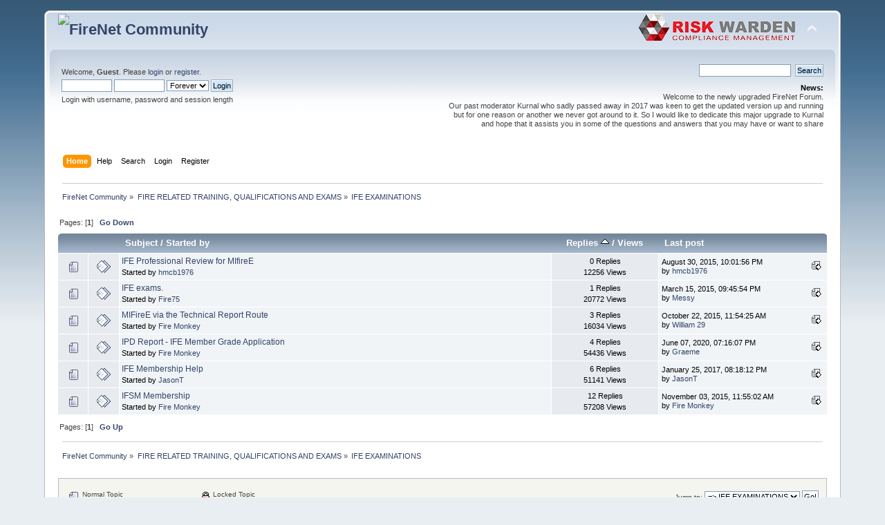

--- FILE ---
content_type: text/html; charset=ISO-8859-1
request_url: http://firenetforum.org.uk/index.php?board=28.0;sort=replies
body_size: 4591
content:
<!DOCTYPE html PUBLIC "-//W3C//DTD XHTML 1.0 Transitional//EN" "http://www.w3.org/TR/xhtml1/DTD/xhtml1-transitional.dtd">
<html xmlns="http://www.w3.org/1999/xhtml">
<head>
	<link rel="stylesheet" type="text/css" href="http://www.firenetforum.org.uk/Themes/default/css/index.css?fin20" />
	<link rel="stylesheet" type="text/css" href="http://www.firenetforum.org.uk/Themes/default/css/webkit.css" />
	<script type="text/javascript" src="http://www.firenetforum.org.uk/Themes/default/scripts/script.js?fin20"></script>
	<script type="text/javascript" src="http://www.firenetforum.org.uk/Themes/default/scripts/theme.js?fin20"></script>
	<script type="text/javascript"><!-- // --><![CDATA[
		var smf_theme_url = "http://www.firenetforum.org.uk/Themes/default";
		var smf_default_theme_url = "http://www.firenetforum.org.uk/Themes/default";
		var smf_images_url = "http://www.firenetforum.org.uk/Themes/default/images";
		var smf_scripturl = "http://firenetforum.org.uk/index.php?PHPSESSID=frd5t88a07m523vdsoonm3of33&amp;";
		var smf_iso_case_folding = false;
		var smf_charset = "ISO-8859-1";
		var ajax_notification_text = "Loading...";
		var ajax_notification_cancel_text = "Cancel";
	// ]]></script>
	<meta http-equiv="Content-Type" content="text/html; charset=ISO-8859-1" />
	<meta name="description" content="IFE EXAMINATIONS" />
	<title>IFE EXAMINATIONS</title>
	<meta name="robots" content="noindex" />
	<link rel="canonical" href="http://firenetforum.org.uk/index.php?board=28.0" />
	<link rel="help" href="http://firenetforum.org.uk/index.php?PHPSESSID=frd5t88a07m523vdsoonm3of33&amp;action=help" />
	<link rel="search" href="http://firenetforum.org.uk/index.php?PHPSESSID=frd5t88a07m523vdsoonm3of33&amp;action=search" />
	<link rel="contents" href="http://firenetforum.org.uk/index.php?PHPSESSID=frd5t88a07m523vdsoonm3of33&amp;" />
	<link rel="alternate" type="application/rss+xml" title="FireNet Community - RSS" href="http://firenetforum.org.uk/index.php?PHPSESSID=frd5t88a07m523vdsoonm3of33&amp;type=rss;action=.xml" />
	<link rel="index" href="http://firenetforum.org.uk/index.php?PHPSESSID=frd5t88a07m523vdsoonm3of33&amp;board=28.0" />
</head>
<body>
<div id="wrapper" style="width: 90%">
	<div id="header"><div class="frame">
		<div id="top_section">
			<h1 class="forumtitle">
				<a href="http://firenetforum.org.uk/index.php?PHPSESSID=frd5t88a07m523vdsoonm3of33&amp;"><img src="https://www.firenetforum.org.uk/Themes/logo/firenetLogo.png" alt="FireNet Community" /></a>
			</h1>
			<img id="upshrink" src="http://www.firenetforum.org.uk/Themes/default/images/upshrink.png" alt="*" title="Shrink or expand the header." style="display: none;" />
			<a href="http://www.riskwarden.com" target="_blank"><img id="smflogo" src="http://www.firenetforum.org.uk/Themes/default/images/smflogo.png" alt="Simple Machines Forum" title="Simple Machines Forum" /></a>
		</div>
		<div id="upper_section" class="middletext">
			<div class="user">
				<script type="text/javascript" src="http://www.firenetforum.org.uk/Themes/default/scripts/sha1.js"></script>
				<form id="guest_form" action="http://firenetforum.org.uk/index.php?PHPSESSID=frd5t88a07m523vdsoonm3of33&amp;action=login2" method="post" accept-charset="ISO-8859-1"  onsubmit="hashLoginPassword(this, 'b52900942981e0af68ac13c9e74bd86e');">
					<div class="info">Welcome, <strong>Guest</strong>. Please <a href="http://firenetforum.org.uk/index.php?PHPSESSID=frd5t88a07m523vdsoonm3of33&amp;action=login">login</a> or <a href="http://firenetforum.org.uk/index.php?PHPSESSID=frd5t88a07m523vdsoonm3of33&amp;action=register">register</a>.</div>
					<input type="text" name="user" size="10" class="input_text" />
					<input type="password" name="passwrd" size="10" class="input_password" />
					<select name="cookielength">
						<option value="60">1 Hour</option>
						<option value="1440">1 Day</option>
						<option value="10080">1 Week</option>
						<option value="43200">1 Month</option>
						<option value="-1" selected="selected">Forever</option>
					</select>
					<input type="submit" value="Login" class="button_submit" /><br />
					<div class="info">Login with username, password and session length</div>
					<input type="hidden" name="hash_passwrd" value="" /><input type="hidden" name="c8468897de9" value="b52900942981e0af68ac13c9e74bd86e" />
				</form>
			</div>
			<div class="news normaltext">
				<form id="search_form" action="http://firenetforum.org.uk/index.php?PHPSESSID=frd5t88a07m523vdsoonm3of33&amp;action=search2" method="post" accept-charset="ISO-8859-1">
					<input type="text" name="search" value="" class="input_text" />&nbsp;
					<input type="submit" name="submit" value="Search" class="button_submit" />
					<input type="hidden" name="advanced" value="0" />
					<input type="hidden" name="brd[28]" value="28" /></form>
				<h2>News: </h2>
				<p>Welcome to the newly upgraded FireNet Forum.<br />Our past moderator Kurnal who sadly passed away in 2017 was keen to get the updated version up and running but for one reason or another we never got around to it. So I would like to dedicate this major upgrade to Kurnal and hope that it assists you in some of the questions and answers that you may have or want to share</p>
			</div>
		</div>
		<br class="clear" />
		<script type="text/javascript"><!-- // --><![CDATA[
			var oMainHeaderToggle = new smc_Toggle({
				bToggleEnabled: true,
				bCurrentlyCollapsed: false,
				aSwappableContainers: [
					'upper_section'
				],
				aSwapImages: [
					{
						sId: 'upshrink',
						srcExpanded: smf_images_url + '/upshrink.png',
						altExpanded: 'Shrink or expand the header.',
						srcCollapsed: smf_images_url + '/upshrink2.png',
						altCollapsed: 'Shrink or expand the header.'
					}
				],
				oThemeOptions: {
					bUseThemeSettings: false,
					sOptionName: 'collapse_header',
					sSessionVar: 'c8468897de9',
					sSessionId: 'b52900942981e0af68ac13c9e74bd86e'
				},
				oCookieOptions: {
					bUseCookie: true,
					sCookieName: 'upshrink'
				}
			});
		// ]]></script>
		<div id="main_menu">
			<ul class="dropmenu" id="menu_nav">
				<li id="button_home">
					<a class="active firstlevel" href="http://firenetforum.org.uk/index.php?PHPSESSID=frd5t88a07m523vdsoonm3of33&amp;">
						<span class="last firstlevel">Home</span>
					</a>
				</li>
				<li id="button_help">
					<a class="firstlevel" href="http://firenetforum.org.uk/index.php?PHPSESSID=frd5t88a07m523vdsoonm3of33&amp;action=help">
						<span class="firstlevel">Help</span>
					</a>
				</li>
				<li id="button_search">
					<a class="firstlevel" href="http://firenetforum.org.uk/index.php?PHPSESSID=frd5t88a07m523vdsoonm3of33&amp;action=search">
						<span class="firstlevel">Search</span>
					</a>
				</li>
				<li id="button_login">
					<a class="firstlevel" href="http://firenetforum.org.uk/index.php?PHPSESSID=frd5t88a07m523vdsoonm3of33&amp;action=login">
						<span class="firstlevel">Login</span>
					</a>
				</li>
				<li id="button_register">
					<a class="firstlevel" href="http://firenetforum.org.uk/index.php?PHPSESSID=frd5t88a07m523vdsoonm3of33&amp;action=register">
						<span class="last firstlevel">Register</span>
					</a>
				</li>
			</ul>
		</div>
		<br class="clear" />
	</div></div>
	<div id="content_section"><div class="frame">
		<div id="main_content_section">
	<div class="navigate_section">
		<ul>
			<li>
				<a href="http://firenetforum.org.uk/index.php?PHPSESSID=frd5t88a07m523vdsoonm3of33&amp;"><span>FireNet Community</span></a> &#187;
			</li>
			<li>
				<a href="http://firenetforum.org.uk/index.php?PHPSESSID=frd5t88a07m523vdsoonm3of33&amp;#c9"><span>FIRE RELATED TRAINING, QUALIFICATIONS AND EXAMS</span></a> &#187;
			</li>
			<li class="last">
				<a href="http://firenetforum.org.uk/index.php?PHPSESSID=frd5t88a07m523vdsoonm3of33&amp;board=28.0"><span>IFE EXAMINATIONS</span></a>
			</li>
		</ul>
	</div>
	<a id="top"></a>
	<div class="pagesection">
		<div class="pagelinks floatleft">Pages: [<strong>1</strong>]  &nbsp;&nbsp;<a href="#bot"><strong>Go Down</strong></a></div>
		
	</div>
	<div class="tborder topic_table" id="messageindex">
		<table class="table_grid" cellspacing="0">
			<thead>
				<tr class="catbg">
					<th scope="col" class="first_th" width="8%" colspan="2">&nbsp;</th>
					<th scope="col" class="lefttext"><a href="http://firenetforum.org.uk/index.php?PHPSESSID=frd5t88a07m523vdsoonm3of33&amp;board=28.0;sort=subject">Subject</a> / <a href="http://firenetforum.org.uk/index.php?PHPSESSID=frd5t88a07m523vdsoonm3of33&amp;board=28.0;sort=starter">Started by</a></th>
					<th scope="col" width="14%"><a href="http://firenetforum.org.uk/index.php?PHPSESSID=frd5t88a07m523vdsoonm3of33&amp;board=28.0;sort=replies;desc">Replies <img src="http://www.firenetforum.org.uk/Themes/default/images/sort_up.gif" alt="" /></a> / <a href="http://firenetforum.org.uk/index.php?PHPSESSID=frd5t88a07m523vdsoonm3of33&amp;board=28.0;sort=views">Views</a></th>
					<th scope="col" class="lefttext last_th" width="22%"><a href="http://firenetforum.org.uk/index.php?PHPSESSID=frd5t88a07m523vdsoonm3of33&amp;board=28.0;sort=last_post">Last post</a></th>
				</tr>
			</thead>
			<tbody>
				<tr>
					<td class="icon1 windowbg">
						<img src="http://www.firenetforum.org.uk/Themes/default/images/topic/normal_post.gif" alt="" />
					</td>
					<td class="icon2 windowbg">
						<img src="http://www.firenetforum.org.uk/Themes/default/images/post/xx.gif" alt="" />
					</td>
					<td class="subject windowbg2">
						<div >
							<span id="msg_73543"><a href="http://firenetforum.org.uk/index.php?PHPSESSID=frd5t88a07m523vdsoonm3of33&amp;topic=6884.0">IFE Professional Review for MIfireE</a></span>
							<p>Started by <a href="http://firenetforum.org.uk/index.php?PHPSESSID=frd5t88a07m523vdsoonm3of33&amp;action=profile;u=56653" title="View the profile of hmcb1976">hmcb1976</a>
								<small id="pages73543"></small>
							</p>
						</div>
					</td>
					<td class="stats windowbg">
						0 Replies
						<br />
						12256 Views
					</td>
					<td class="lastpost windowbg2">
						<a href="http://firenetforum.org.uk/index.php?PHPSESSID=frd5t88a07m523vdsoonm3of33&amp;topic=6884.0#msg73543"><img src="http://www.firenetforum.org.uk/Themes/default/images/icons/last_post.gif" alt="Last post" title="Last post" /></a>
						August 30, 2015, 10:01:56 PM<br />
						by <a href="http://firenetforum.org.uk/index.php?PHPSESSID=frd5t88a07m523vdsoonm3of33&amp;action=profile;u=56653">hmcb1976</a>
					</td>
				</tr>
				<tr>
					<td class="icon1 windowbg">
						<img src="http://www.firenetforum.org.uk/Themes/default/images/topic/normal_post.gif" alt="" />
					</td>
					<td class="icon2 windowbg">
						<img src="http://www.firenetforum.org.uk/Themes/default/images/post/xx.gif" alt="" />
					</td>
					<td class="subject windowbg2">
						<div >
							<span id="msg_72574"><a href="http://firenetforum.org.uk/index.php?PHPSESSID=frd5t88a07m523vdsoonm3of33&amp;topic=6777.0">IFE exams.</a></span>
							<p>Started by <a href="http://firenetforum.org.uk/index.php?PHPSESSID=frd5t88a07m523vdsoonm3of33&amp;action=profile;u=56649" title="View the profile of Fire75">Fire75</a>
								<small id="pages72574"></small>
							</p>
						</div>
					</td>
					<td class="stats windowbg">
						1 Replies
						<br />
						20772 Views
					</td>
					<td class="lastpost windowbg2">
						<a href="http://firenetforum.org.uk/index.php?PHPSESSID=frd5t88a07m523vdsoonm3of33&amp;topic=6777.0#msg72575"><img src="http://www.firenetforum.org.uk/Themes/default/images/icons/last_post.gif" alt="Last post" title="Last post" /></a>
						March 15, 2015, 09:45:54 PM<br />
						by <a href="http://firenetforum.org.uk/index.php?PHPSESSID=frd5t88a07m523vdsoonm3of33&amp;action=profile;u=56054">Messy</a>
					</td>
				</tr>
				<tr>
					<td class="icon1 windowbg">
						<img src="http://www.firenetforum.org.uk/Themes/default/images/topic/normal_post.gif" alt="" />
					</td>
					<td class="icon2 windowbg">
						<img src="http://www.firenetforum.org.uk/Themes/default/images/post/xx.gif" alt="" />
					</td>
					<td class="subject windowbg2">
						<div >
							<span id="msg_73563"><a href="http://firenetforum.org.uk/index.php?PHPSESSID=frd5t88a07m523vdsoonm3of33&amp;topic=6886.0">MIFireE via the Technical Report Route</a></span>
							<p>Started by <a href="http://firenetforum.org.uk/index.php?PHPSESSID=frd5t88a07m523vdsoonm3of33&amp;action=profile;u=56142" title="View the profile of Fire Monkey">Fire Monkey</a>
								<small id="pages73563"></small>
							</p>
						</div>
					</td>
					<td class="stats windowbg">
						3 Replies
						<br />
						16034 Views
					</td>
					<td class="lastpost windowbg2">
						<a href="http://firenetforum.org.uk/index.php?PHPSESSID=frd5t88a07m523vdsoonm3of33&amp;topic=6886.0#msg73887"><img src="http://www.firenetforum.org.uk/Themes/default/images/icons/last_post.gif" alt="Last post" title="Last post" /></a>
						October 22, 2015, 11:54:25 AM<br />
						by <a href="http://firenetforum.org.uk/index.php?PHPSESSID=frd5t88a07m523vdsoonm3of33&amp;action=profile;u=2026">William 29</a>
					</td>
				</tr>
				<tr>
					<td class="icon1 windowbg">
						<img src="http://www.firenetforum.org.uk/Themes/default/images/topic/normal_post.gif" alt="" />
					</td>
					<td class="icon2 windowbg">
						<img src="http://www.firenetforum.org.uk/Themes/default/images/post/xx.gif" alt="" />
					</td>
					<td class="subject windowbg2">
						<div >
							<span id="msg_81091"><a href="http://firenetforum.org.uk/index.php?PHPSESSID=frd5t88a07m523vdsoonm3of33&amp;topic=8597.0">IPD Report - IFE Member Grade Application  </a></span>
							<p>Started by <a href="http://firenetforum.org.uk/index.php?PHPSESSID=frd5t88a07m523vdsoonm3of33&amp;action=profile;u=56142" title="View the profile of Fire Monkey">Fire Monkey</a>
								<small id="pages81091"></small>
							</p>
						</div>
					</td>
					<td class="stats windowbg">
						4 Replies
						<br />
						54436 Views
					</td>
					<td class="lastpost windowbg2">
						<a href="http://firenetforum.org.uk/index.php?PHPSESSID=frd5t88a07m523vdsoonm3of33&amp;topic=8597.0#msg81136"><img src="http://www.firenetforum.org.uk/Themes/default/images/icons/last_post.gif" alt="Last post" title="Last post" /></a>
						June 07, 2020, 07:16:07 PM<br />
						by <a href="http://firenetforum.org.uk/index.php?PHPSESSID=frd5t88a07m523vdsoonm3of33&amp;action=profile;u=56507">Graeme</a>
					</td>
				</tr>
				<tr>
					<td class="icon1 windowbg">
						<img src="http://www.firenetforum.org.uk/Themes/default/images/topic/normal_post.gif" alt="" />
					</td>
					<td class="icon2 windowbg">
						<img src="http://www.firenetforum.org.uk/Themes/default/images/post/xx.gif" alt="" />
					</td>
					<td class="subject windowbg2">
						<div >
							<span id="msg_76868"><a href="http://firenetforum.org.uk/index.php?PHPSESSID=frd5t88a07m523vdsoonm3of33&amp;topic=7219.0">IFE Membership Help</a></span>
							<p>Started by <a href="http://firenetforum.org.uk/index.php?PHPSESSID=frd5t88a07m523vdsoonm3of33&amp;action=profile;u=56684" title="View the profile of JasonT">JasonT</a>
								<small id="pages76868"></small>
							</p>
						</div>
					</td>
					<td class="stats windowbg">
						6 Replies
						<br />
						51141 Views
					</td>
					<td class="lastpost windowbg2">
						<a href="http://firenetforum.org.uk/index.php?PHPSESSID=frd5t88a07m523vdsoonm3of33&amp;topic=7219.0#msg76942"><img src="http://www.firenetforum.org.uk/Themes/default/images/icons/last_post.gif" alt="Last post" title="Last post" /></a>
						January 25, 2017, 08:18:12 PM<br />
						by <a href="http://firenetforum.org.uk/index.php?PHPSESSID=frd5t88a07m523vdsoonm3of33&amp;action=profile;u=56684">JasonT</a>
					</td>
				</tr>
				<tr>
					<td class="icon1 windowbg">
						<img src="http://www.firenetforum.org.uk/Themes/default/images/topic/normal_post.gif" alt="" />
					</td>
					<td class="icon2 windowbg">
						<img src="http://www.firenetforum.org.uk/Themes/default/images/post/xx.gif" alt="" />
					</td>
					<td class="subject windowbg2">
						<div >
							<span id="msg_73872"><a href="http://firenetforum.org.uk/index.php?PHPSESSID=frd5t88a07m523vdsoonm3of33&amp;topic=6916.0">IFSM Membership</a></span>
							<p>Started by <a href="http://firenetforum.org.uk/index.php?PHPSESSID=frd5t88a07m523vdsoonm3of33&amp;action=profile;u=56142" title="View the profile of Fire Monkey">Fire Monkey</a>
								<small id="pages73872"></small>
							</p>
						</div>
					</td>
					<td class="stats windowbg">
						12 Replies
						<br />
						57208 Views
					</td>
					<td class="lastpost windowbg2">
						<a href="http://firenetforum.org.uk/index.php?PHPSESSID=frd5t88a07m523vdsoonm3of33&amp;topic=6916.0#msg73969"><img src="http://www.firenetforum.org.uk/Themes/default/images/icons/last_post.gif" alt="Last post" title="Last post" /></a>
						November 03, 2015, 11:55:02 AM<br />
						by <a href="http://firenetforum.org.uk/index.php?PHPSESSID=frd5t88a07m523vdsoonm3of33&amp;action=profile;u=56142">Fire Monkey</a>
					</td>
				</tr>
			</tbody>
		</table>
	</div>
	<a id="bot"></a>
	<div class="pagesection">
		
		<div class="pagelinks">Pages: [<strong>1</strong>]  &nbsp;&nbsp;<a href="#top"><strong>Go Up</strong></a></div>
	</div>
	<div class="navigate_section">
		<ul>
			<li>
				<a href="http://firenetforum.org.uk/index.php?PHPSESSID=frd5t88a07m523vdsoonm3of33&amp;"><span>FireNet Community</span></a> &#187;
			</li>
			<li>
				<a href="http://firenetforum.org.uk/index.php?PHPSESSID=frd5t88a07m523vdsoonm3of33&amp;#c9"><span>FIRE RELATED TRAINING, QUALIFICATIONS AND EXAMS</span></a> &#187;
			</li>
			<li class="last">
				<a href="http://firenetforum.org.uk/index.php?PHPSESSID=frd5t88a07m523vdsoonm3of33&amp;board=28.0"><span>IFE EXAMINATIONS</span></a>
			</li>
		</ul>
	</div>
	<div class="tborder" id="topic_icons">
		<div class="description">
			<p class="floatright" id="message_index_jump_to">&nbsp;</p>
			<p class="floatleft smalltext">
				<img src="http://www.firenetforum.org.uk/Themes/default/images/topic/normal_post.gif" alt="" align="middle" /> Normal Topic<br />
				<img src="http://www.firenetforum.org.uk/Themes/default/images/topic/hot_post.gif" alt="" align="middle" /> Hot Topic (More than 15 replies)<br />
				<img src="http://www.firenetforum.org.uk/Themes/default/images/topic/veryhot_post.gif" alt="" align="middle" /> Very Hot Topic (More than 25 replies)
			</p>
			<p class="smalltext">
				<img src="http://www.firenetforum.org.uk/Themes/default/images/icons/quick_lock.gif" alt="" align="middle" /> Locked Topic<br />
				<img src="http://www.firenetforum.org.uk/Themes/default/images/icons/quick_sticky.gif" alt="" align="middle" /> Sticky Topic<br />
				<img src="http://www.firenetforum.org.uk/Themes/default/images/topic/normal_poll.gif" alt="" align="middle" /> Poll
			</p>
			<script type="text/javascript"><!-- // --><![CDATA[
				if (typeof(window.XMLHttpRequest) != "undefined")
					aJumpTo[aJumpTo.length] = new JumpTo({
						sContainerId: "message_index_jump_to",
						sJumpToTemplate: "<label class=\"smalltext\" for=\"%select_id%\">Jump to:<" + "/label> %dropdown_list%",
						iCurBoardId: 28,
						iCurBoardChildLevel: 0,
						sCurBoardName: "IFE EXAMINATIONS",
						sBoardChildLevelIndicator: "==",
						sBoardPrefix: "=> ",
						sCatSeparator: "-----------------------------",
						sCatPrefix: "",
						sGoButtonLabel: "Go!"
					});
			// ]]></script>
			<br class="clear" />
		</div>
	</div>
<script type="text/javascript" src="http://www.firenetforum.org.uk/Themes/default/scripts/topic.js"></script>
<script type="text/javascript"><!-- // --><![CDATA[

	// Hide certain bits during topic edit.
	hide_prefixes.push("lockicon", "stickyicon", "pages", "newicon");

	// Use it to detect when we've stopped editing.
	document.onclick = modify_topic_click;

	var mouse_on_div;
	function modify_topic_click()
	{
		if (in_edit_mode == 1 && mouse_on_div == 0)
			modify_topic_save("b52900942981e0af68ac13c9e74bd86e", "c8468897de9");
	}

	function modify_topic_keypress(oEvent)
	{
		if (typeof(oEvent.keyCode) != "undefined" && oEvent.keyCode == 13)
		{
			modify_topic_save("b52900942981e0af68ac13c9e74bd86e", "c8468897de9");
			if (typeof(oEvent.preventDefault) == "undefined")
				oEvent.returnValue = false;
			else
				oEvent.preventDefault();
		}
	}

	// For templating, shown when an inline edit is made.
	function modify_topic_show_edit(subject)
	{
		// Just template the subject.
		setInnerHTML(cur_subject_div, '<input type="text" name="subject" value="' + subject + '" size="60" style="width: 95%;" maxlength="80" onkeypress="modify_topic_keypress(event)" class="input_text" /><input type="hidden" name="topic" value="' + cur_topic_id + '" /><input type="hidden" name="msg" value="' + cur_msg_id.substr(4) + '" />');
	}

	// And the reverse for hiding it.
	function modify_topic_hide_edit(subject)
	{
		// Re-template the subject!
		setInnerHTML(cur_subject_div, '<a href="http://firenetforum.org.uk/index.php?PHPSESSID=frd5t88a07m523vdsoonm3of33&amp;topic=' + cur_topic_id + '.0">' + subject + '<' +'/a>');
	}

// ]]></script>
		</div>
	</div></div>
	<div id="footer_section"><div class="frame">
		<ul class="reset">
			<li class="copyright">
			<span class="smalltext" style="display: inline; visibility: visible; font-family: Verdana, Arial, sans-serif;"><a href="http://firenetforum.org.uk/index.php?PHPSESSID=frd5t88a07m523vdsoonm3of33&amp;action=credits" title="Simple Machines Forum" target="_blank" class="new_win">SMF 2.0.17</a> |
 <a href="https://www.simplemachines.org/about/smf/license.php" title="License" target="_blank" class="new_win">SMF &copy; 2019</a>, <a href="https://www.simplemachines.org" title="Simple Machines" target="_blank" class="new_win">Simple Machines</a>
			</span></li>
			<li><a id="button_xhtml" href="http://validator.w3.org/check?uri=referer" target="_blank" class="new_win" title="Valid XHTML 1.0!"><span>XHTML</span></a></li>
			<li><a id="button_rss" href="http://firenetforum.org.uk/index.php?PHPSESSID=frd5t88a07m523vdsoonm3of33&amp;action=.xml;type=rss" class="new_win"><span>RSS</span></a></li>
			<li class="last"><a id="button_wap2" href="http://firenetforum.org.uk/index.php?PHPSESSID=frd5t88a07m523vdsoonm3of33&amp;wap2" class="new_win"><span>WAP2</span></a></li>
		</ul>
	</div></div>
</div>
</body></html>